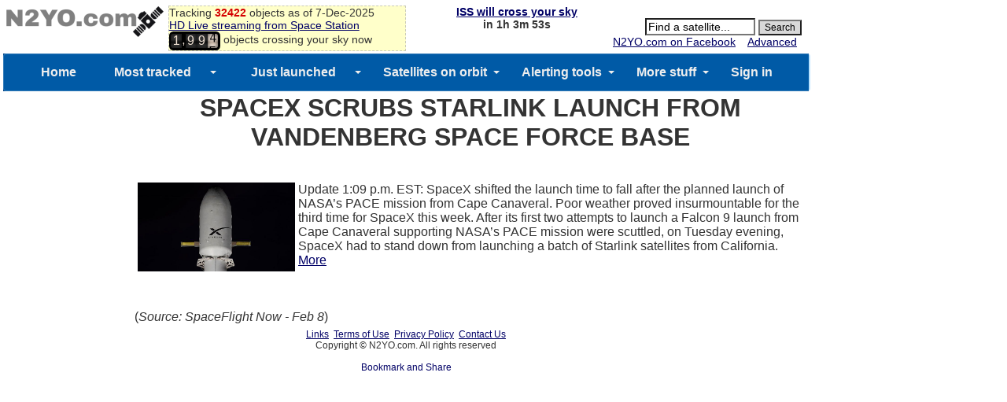

--- FILE ---
content_type: text/html; charset=utf-8
request_url: https://accounts.google.com/o/oauth2/postmessageRelay?parent=https%3A%2F%2Fwww.n2yo.com&jsh=m%3B%2F_%2Fscs%2Fabc-static%2F_%2Fjs%2Fk%3Dgapi.lb.en.W5qDlPExdtA.O%2Fd%3D1%2Frs%3DAHpOoo8JInlRP_yLzwScb00AozrrUS6gJg%2Fm%3D__features__
body_size: 160
content:
<!DOCTYPE html><html><head><title></title><meta http-equiv="content-type" content="text/html; charset=utf-8"><meta http-equiv="X-UA-Compatible" content="IE=edge"><meta name="viewport" content="width=device-width, initial-scale=1, minimum-scale=1, maximum-scale=1, user-scalable=0"><script src='https://ssl.gstatic.com/accounts/o/2580342461-postmessagerelay.js' nonce="3sZClQ_or3p1XM-jj0ulKQ"></script></head><body><script type="text/javascript" src="https://apis.google.com/js/rpc:shindig_random.js?onload=init" nonce="3sZClQ_or3p1XM-jj0ulKQ"></script></body></html>